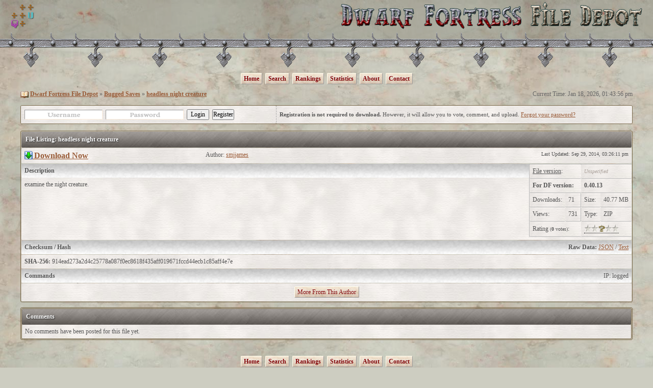

--- FILE ---
content_type: text/html; charset=UTF-8
request_url: https://dffd.bay12games.com/file.php?id=9821
body_size: 2854
content:
<!DOCTYPE html PUBLIC "-//W3C//DTD XHTML 1.0 Transitional//EN"
 "http://www.w3.org/TR/xhtml1/DTD/xhtml1-transitional.dtd">

<!--
######################################################################
# PHCDownload - Download Management System                           #
######################################################################
# Copyright (c) 2005 by Alex G-White - http://www.phpcredo.com       #
# PHCDL is free to use software. Please visit the website for futher #
# licence information on distribution and use.                       #
######################################################################
-->

<html xmlns="http://www.w3.org/1999/xhtml" dir="ltr" lang="en" xml:lang="en">
<head>
  <meta http-equiv="Content-Type" content="text/html; charset=ISO-8859-1" />
  <title>DFFD - File: headless night creature</title>
  <meta name="Keywords" content="dwarf fortress file depot, dffd, dwarf fortress" />
  <meta name="Description" content="A file archive for the game Dwarf Fortress with mods, utilities, pregenerated worlds, and more." />
  <meta name="Generator" content="PHCDownload" />
  <meta name="robots" content="index, nofollow" />
  <link rel="shortcut icon" href="./favicon.ico" />
  <link rel="alternate" type="application/rss+xml" title="Newest Files Feed" href="https://dffd.bay12games.com/rss/index.xml" />
  <link type="text/css" rel="Stylesheet" href="./include/css/style_0002_1668930926.css" />
  <script language="javascript" src="include/function_js_global.js?r2" type="text/javascript"></script>
  <base href="https://dffd.bay12games.com/" />
</head>

<body style="min-width: 600px;">
  <div id="header_logo_background"></div>
  <div id="header_logo" style="white-space: nowrap;"><img src="images/dffd_montage.png" alt="" style="float: left; padding: 8px 5px 0 20px;" title="The dwarf and the human are sharing alcoholic beverages." /><img src="images/dffd_logo.png" alt="Dwarf Fortress File Depot" style="padding-right: 17px;" /></div>
  <div class="iron_border"></div><div class="padsides">
  <div id="header_data_bar"><div style="display:none;">preload button hover image: <img src="images/btn_grd_dark.jpg" height="1" width="1" alt="" /> </div>
<div align="center" style="font-weight:bold; margin-bottom:15px;"><a href="index.php" class="buttonlink">Home</a><a href="search.php" class="buttonlink">Search</a><a name="m_submit"></a><a href="rankings.php" class="buttonlink">Rankings</a><a href="statistics.php" class="buttonlink">Statistics</a><a href="about.php" class="buttonlink">About</a><a href="contact.php" class="buttonlink">Contact</a><a name="m_requests"></a><a name="m_versions"></a><a name="m_acp"></a></div>
<div style="float: right; color: #666666;">Current Time: Jan 18, 2026, 01:43:56 pm</div>
<img style="vertical-align: middle;" src="./images/book_open.gif" alt="" />&nbsp;<a href="https://dffd.bay12games.com/index.php"><b>Dwarf Fortress File Depot</b></a> &raquo; <a href="category.php?id=20"><b>Bugged Saves</b></a> &raquo; <a href="file.php?id=9821"><b>headless night creature</b></a></div>
  <div class="header_data_bar"><table cellspacing="0" class="table" width="100%" style="margin-bottom:0px; margin-top:0px;">
  <tr>
    <td class="row">
      <form method="post" action="user.php" name="dffd_user_login">
      <table cellspacing="0">
        <tr>
          <td nowrap="nowrap"><input type="text" name="username" id="username" size="20" class="field_back_username" onfocus="field_show_bg(this);" onblur="field_show_bg(this);" onchange="field_show_bg(this);" onkeyup="field_show_bg(this);" />&nbsp;&nbsp;<input type="password" name="password" id="password" size="20" class="field_back_password" onfocus="field_show_bg(this);" onblur="field_show_bg(this);" onchange="field_show_bg(this);" onkeyup="field_show_bg(this);" />&nbsp;&nbsp;<input type="hidden" name="remember_cookie" value="1" /><input type="submit" name="do_login" value="Login" />&nbsp;&nbsp;<input type="button" name="do_register" style="padding-left:0px; padding-right:0px;" onclick="window.location='user.php'" value="Register" /><input type="hidden" name="node" value="login" /></td>
        </tr>
      </table>
      </form>
    </td>
    <td class="row" style="font-size:11px; border-left:1px dashed #AAAAAA;"><b>Registration is not required to download.</b> However, it will allow you to vote, comment, and upload. <a href="forgotpassword.php">Forgot your password?</a></td>
  </tr>
</table></div>
  

<table class="table" cellspacing="1" width="100%">
  <tr>
    <td class="header"><strong>File Listing: headless night creature</strong></td>
  </tr>
  <tr>
    <td class="row">
<span style="float:right; width:40%; text-align:right; font-size: 0.8em;">Last Updated: Sep 29, 2014, 03:26:11 pm</span>
<div><div style="float:right; width:30%;">Author: <a href="who.php?id=1491" title="see more from this author">smjjames</a></div>
<a href="download.php?id=9821&amp;f=headless+night+creature.zip"><img src="images/download.gif" align="top" border="0" alt="" /> <b style="font-size: 1.3em;">Download Now</b></a></div>
    </td>
  </tr>
  <tr>
    <td class="row" style="padding:0px;">
<div style="float:right; border-left:1px solid #BBBBBB; border-top:1px solid #BBBBBB; margin-left:6px; margin-bottom:6px;">
<table cellspacing="0" cellpadding="0">
  <tr>
    <td class="row" colspan="2" style="border-bottom:1px solid #BBBBBB;"><a href="file_version.php?id=9821" style="color: #555555;">File version</a>:</td>
    <td class="row" colspan="2" style="border-bottom:1px solid #BBBBBB;"><i style="font-size:10px; color:#AAA09A;">Unspecified</i></td>
  </tr>
  <tr>
    <td class="row" colspan="2" style="border-bottom:1px solid #BBBBBB;"><b>For DF version:</b></td>
    <td class="row" colspan="2" style="border-bottom:1px solid #BBBBBB;"><b>0.40.13</b></td>
  </tr>
  <tr>
    <td class="row" style="border-bottom:1px solid #BBBBBB;">Downloads:</td>
    <td class="row" style="border-bottom:1px solid #BBBBBB; border-right:1px solid #BBBBBB;">71</td>
    <td class="row" style="border-bottom:1px solid #BBBBBB;">Size:</td>
    <td class="row" style="border-bottom:1px solid #BBBBBB;">40.77 MB</td>
  </tr><tr>
    <td class="row" style="border-bottom:1px solid #BBBBBB;">Views:</td>
    <td class="row" style="border-bottom:1px solid #BBBBBB; border-right:1px solid #BBBBBB;">731</td>
    <td class="row" style="border-bottom:1px solid #BBBBBB;">Type:</td>
    <td class="row" style="border-bottom:1px solid #BBBBBB;">ZIP</td>
  </tr>


  <tr>
    <td class="row" colspan="2" style="border-bottom:1px solid #BBBBBB;">Rating <span style="font-size:10px;"> (<b>0</b> votes)</span>:</td>
    <td class="row" colspan="2" style="border-bottom:1px solid #BBBBBB;"><img src="./images/star_unrated.png" align="top" alt="Unrated" title="Unrated" class="popnote" /></td>
  </tr>
</table></div>
<div class="subheader"><strong>Description</strong></div>
<div style="padding:6px;" class="file_description">examine the night creature.</div></td>
  </tr>


  <tr>
    <td class="subheader"><div style="float: right;"><strong>Raw Data:</strong> <a href="file_data/9821.json">JSON</a> / <a href="file_data/9821.txt">Text</a></div><strong>Checksum / Hash</strong></td>
  </tr>
  <tr>
    <td class="row"><strong>SHA-256:</strong> 914ead273a2d4c25778a087f0ec8618f435aff019671fccd44ecb1c85aff4e7e</td>
  </tr>
  <tr>
    <td class="subheader"><div style="float: right;">IP: logged</div><strong>Commands</strong></td>
  </tr>
  <tr>
    <td class="row" align="center" style="padding:10px;">
      
      
      
      
      
      <a href="who.php?id=1491" class="buttonlink">More From This Author</a>
      
    </td>
  </tr>
</table>
<div class="table" style="border-width: 3px; border-style: double;"><a name="comments"></a>
<div class="header"><strong>Comments</strong></div><div class="row">No comments have been posted for this file yet.</div>
</div>
<div align="center" style="clear: both; padding-top:25px;"><div style="font-weight:bold; margin-bottom:5px;">
<a href="index.php" class="buttonlink">Home</a><a href="search.php" class="buttonlink">Search</a><a name="m_submit"></a><a href="rankings.php" class="buttonlink">Rankings</a><a href="statistics.php" class="buttonlink">Statistics</a><a href="about.php" class="buttonlink">About</a><a href="contact.php" class="buttonlink">Contact</a><a name="m_requests"></a><a name="m_versions"></a><a name="m_acp"></a></div><br />

<div align="center" style="font-size: 11px; margin-top: 10px;">Website by Brett Flannigan. The core site script is <!-- Do not remove copyright --><a href="http://www.phpcredo.com/" target="_blank">PHCDownload</a> (&copy; 2005-2026)<!-- Do not remove copyright -->.
<div style="padding-top: 2px; display: none;">Hosted by <a href="https://www.linode.com/" target="_blank">Linode</a>.</div></div>
</div></div>
</body>
</html>

--- FILE ---
content_type: application/javascript
request_url: https://dffd.bay12games.com/include/function_js_global.js?r2
body_size: 2027
content:
/*
################################################################################
#	PHCDownload - Download Management System
################################################################################
# Copyright (c) 2005 by Alex G-White -- http://www.phpcredo.com
# PHCDL is free to use software. Please visit the website for futher licence
# information on distribution and use.
################################################################################
*/

/*
 * Fetch an object from the page
 **/
 
function read_obj( obj )
{
	if( document.getElementById )
	{
		return document.getElementById( obj );
	}
	else if( document.all )
	{
		return document.all[ obj ];
	}
	else if( document.layers )
	{
		return document.layers[ obj ];
	}
	else
	{
		return null;
	}
}

/*
 * Form field focus/blur notations
 **/

function init_obj_focus( element, objvalue )
{
	if( document.getElementById( element ).value == objvalue )
	{
		document.getElementById( element ).value = "";
		document.getElementById( element ).style.color = "#000000";
	}
}

function init_obj_blur( element, objvalue )
{
	if( document.getElementById( element ).value == "" )
	{
		document.getElementById( element ).value = objvalue;
		document.getElementById( element ).style.color = "#c0c0c0";
	}
}

function field_show_bg( element )
{
	if( element.value == "" )
		{ element.className = "field_back_" + element.name; }
	else
		{ element.className = ""; }
}

// Invert a set of (or all) checkboxes at once by clicking a single checkbox.
function invertCheckboxes(headerfield, checkform, mask, ignore_disabled)
{
	for (var i = 0; i < checkform.length; i++)
	{
		if (typeof(checkform[i].name) == "undefined" || (typeof(mask) != "undefined" && checkform[i].name.substr(0, mask.length) != mask && checkform[i].id.substr(0, mask.length) != mask))
			continue;
		if (!checkform[i].disabled || typeof(ignore_disabled) != "undefined")
			checkform[i].checked = headerfield.checked;
	}
}